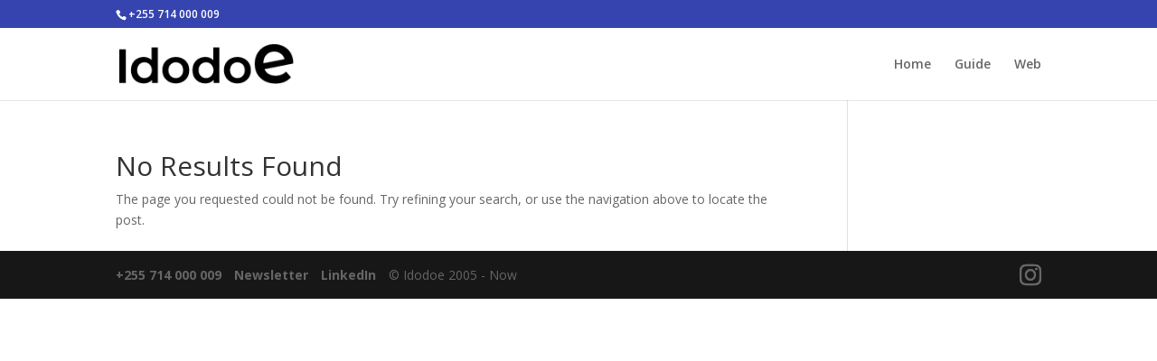

--- FILE ---
content_type: text/css
request_url: https://idodoe.co.tz/wp-content/themes/Divi-Idodoe/style.css?ver=4.27.4
body_size: 30
content:
/*
 Theme Name:     Divi-Idodoe
 Theme URI:      http://idodoe.co.tz
 Description:    Divi Child Theme by Idodoe
 Author:         Basil Lyayuka
 Author URI:     https://idodoe.co.tz
 Template:       Divi
 Version:        1.0.0
*/
 
 
/* =Theme customization starts here
------------------------------------------------------- */